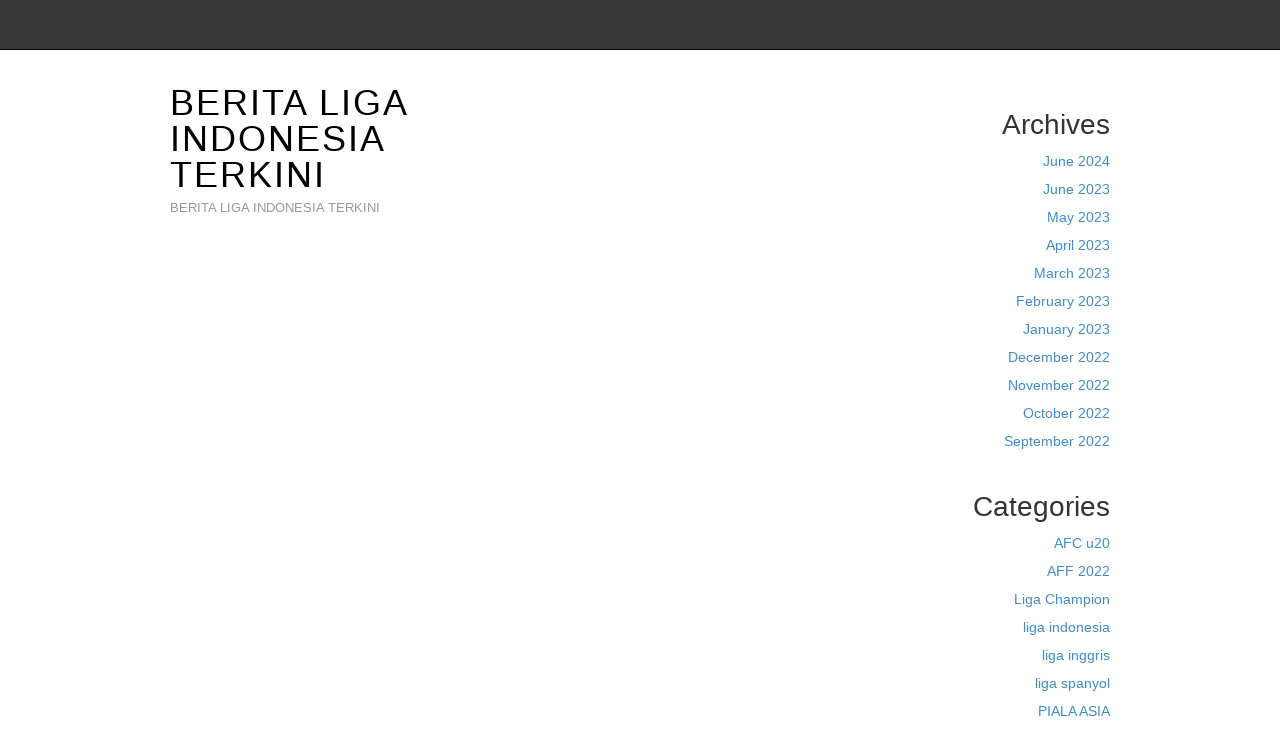

--- FILE ---
content_type: text/html; charset=UTF-8
request_url: https://ligaindonesia.xyz/5-hal-menarik-tentang-sosok-rekrutan-baru-mu-wout-weghorst-pernah-gagal-di-liga-inggris/
body_size: 48855
content:
<!DOCTYPE html>
<html lang="en-US">
<head>
<meta charset="UTF-8">
<link rel="profile" href="http://gmpg.org/xfn/11">
<meta name='robots' content='index, follow, max-image-preview:large, max-snippet:-1, max-video-preview:-1' />
<meta name="viewport" content="width=device-width" />
<meta name="generator" content="WordPress 6.9" />

	<!-- This site is optimized with the Yoast SEO plugin v22.8 - https://yoast.com/wordpress/plugins/seo/ -->
	<title>5 Hal Menarik Tentang Sosok Rekrutan Baru MU, Wout Weghorst: Pernah Gagal di Liga Inggris</title>
	<meta name="description" content="5 Hal Menarik Tentang Sosok Rekrutan Baru MU, Wout Weghorst: Pernah Gagal di Liga Inggris" />
	<link rel="canonical" href="https://ligaindonesia.xyz/5-hal-menarik-tentang-sosok-rekrutan-baru-mu-wout-weghorst-pernah-gagal-di-liga-inggris/" />
	<meta property="og:locale" content="en_US" />
	<meta property="og:type" content="article" />
	<meta property="og:title" content="5 Hal Menarik Tentang Sosok Rekrutan Baru MU, Wout Weghorst: Pernah Gagal di Liga Inggris" />
	<meta property="og:description" content="5 Hal Menarik Tentang Sosok Rekrutan Baru MU, Wout Weghorst: Pernah Gagal di Liga Inggris" />
	<meta property="og:url" content="https://ligaindonesia.xyz/5-hal-menarik-tentang-sosok-rekrutan-baru-mu-wout-weghorst-pernah-gagal-di-liga-inggris/" />
	<meta property="og:site_name" content="BERITA LIGA INDONESIA TERKINI" />
	<meta property="article:published_time" content="2023-01-14T02:42:21+00:00" />
	<meta property="og:image" content="https://ligaindonesia.xyz/wp-content/uploads/2023/01/027418100_1654734642-Belanda_Tekuk_Wales_di_UEFA_Nations_League-4.jpg" />
	<meta property="og:image:width" content="640" />
	<meta property="og:image:height" content="360" />
	<meta property="og:image:type" content="image/jpeg" />
	<meta name="author" content="admin" />
	<meta name="twitter:card" content="summary_large_image" />
	<meta name="twitter:label1" content="Written by" />
	<meta name="twitter:data1" content="admin" />
	<meta name="twitter:label2" content="Est. reading time" />
	<meta name="twitter:data2" content="3 minutes" />
	<script type="application/ld+json" class="yoast-schema-graph">{"@context":"https://schema.org","@graph":[{"@type":"WebPage","@id":"https://ligaindonesia.xyz/5-hal-menarik-tentang-sosok-rekrutan-baru-mu-wout-weghorst-pernah-gagal-di-liga-inggris/","url":"https://ligaindonesia.xyz/5-hal-menarik-tentang-sosok-rekrutan-baru-mu-wout-weghorst-pernah-gagal-di-liga-inggris/","name":"5 Hal Menarik Tentang Sosok Rekrutan Baru MU, Wout Weghorst: Pernah Gagal di Liga Inggris","isPartOf":{"@id":"https://ligaindonesia.xyz/#website"},"primaryImageOfPage":{"@id":"https://ligaindonesia.xyz/5-hal-menarik-tentang-sosok-rekrutan-baru-mu-wout-weghorst-pernah-gagal-di-liga-inggris/#primaryimage"},"image":{"@id":"https://ligaindonesia.xyz/5-hal-menarik-tentang-sosok-rekrutan-baru-mu-wout-weghorst-pernah-gagal-di-liga-inggris/#primaryimage"},"thumbnailUrl":"https://ligaindonesia.xyz/wp-content/uploads/2023/01/027418100_1654734642-Belanda_Tekuk_Wales_di_UEFA_Nations_League-4.jpg","datePublished":"2023-01-14T02:42:21+00:00","dateModified":"2023-01-14T02:42:21+00:00","author":{"@id":"https://ligaindonesia.xyz/#/schema/person/d0126dc217d8d20292ee4a9b48e4513b"},"description":"5 Hal Menarik Tentang Sosok Rekrutan Baru MU, Wout Weghorst: Pernah Gagal di Liga Inggris","breadcrumb":{"@id":"https://ligaindonesia.xyz/5-hal-menarik-tentang-sosok-rekrutan-baru-mu-wout-weghorst-pernah-gagal-di-liga-inggris/#breadcrumb"},"inLanguage":"en-US","potentialAction":[{"@type":"ReadAction","target":["https://ligaindonesia.xyz/5-hal-menarik-tentang-sosok-rekrutan-baru-mu-wout-weghorst-pernah-gagal-di-liga-inggris/"]}]},{"@type":"ImageObject","inLanguage":"en-US","@id":"https://ligaindonesia.xyz/5-hal-menarik-tentang-sosok-rekrutan-baru-mu-wout-weghorst-pernah-gagal-di-liga-inggris/#primaryimage","url":"https://ligaindonesia.xyz/wp-content/uploads/2023/01/027418100_1654734642-Belanda_Tekuk_Wales_di_UEFA_Nations_League-4.jpg","contentUrl":"https://ligaindonesia.xyz/wp-content/uploads/2023/01/027418100_1654734642-Belanda_Tekuk_Wales_di_UEFA_Nations_League-4.jpg","width":640,"height":360,"caption":"5 Hal Menarik Tentang Sosok Rekrutan Baru MU, Wout Weghorst: Pernah Gagal di Liga Inggris"},{"@type":"BreadcrumbList","@id":"https://ligaindonesia.xyz/5-hal-menarik-tentang-sosok-rekrutan-baru-mu-wout-weghorst-pernah-gagal-di-liga-inggris/#breadcrumb","itemListElement":[{"@type":"ListItem","position":1,"name":"Home","item":"https://ligaindonesia.xyz/"},{"@type":"ListItem","position":2,"name":"5 Hal Menarik Tentang Sosok Rekrutan Baru MU, Wout Weghorst: Pernah Gagal di Liga Inggris"}]},{"@type":"WebSite","@id":"https://ligaindonesia.xyz/#website","url":"https://ligaindonesia.xyz/","name":"BERITA LIGA INDONESIA TERKINI","description":"BERITA LIGA INDONESIA TERKINI","potentialAction":[{"@type":"SearchAction","target":{"@type":"EntryPoint","urlTemplate":"https://ligaindonesia.xyz/?s={search_term_string}"},"query-input":"required name=search_term_string"}],"inLanguage":"en-US"},{"@type":"Person","@id":"https://ligaindonesia.xyz/#/schema/person/d0126dc217d8d20292ee4a9b48e4513b","name":"admin","image":{"@type":"ImageObject","inLanguage":"en-US","@id":"https://ligaindonesia.xyz/#/schema/person/image/","url":"https://secure.gravatar.com/avatar/0cbfbe4df55e51dc0cc802797eba5de4621249783df0739f428e83317278b775?s=96&d=mm&r=g","contentUrl":"https://secure.gravatar.com/avatar/0cbfbe4df55e51dc0cc802797eba5de4621249783df0739f428e83317278b775?s=96&d=mm&r=g","caption":"admin"},"sameAs":["https://ligaindonesia.xyz"],"url":"https://ligaindonesia.xyz/author/admin/"}]}</script>
	<!-- / Yoast SEO plugin. -->


<link rel="alternate" type="application/rss+xml" title="BERITA LIGA INDONESIA TERKINI &raquo; Feed" href="https://ligaindonesia.xyz/feed/" />
<link rel="alternate" type="application/rss+xml" title="BERITA LIGA INDONESIA TERKINI &raquo; Comments Feed" href="https://ligaindonesia.xyz/comments/feed/" />
<link rel="alternate" type="application/rss+xml" title="BERITA LIGA INDONESIA TERKINI &raquo; 5 Hal Menarik Tentang Sosok Rekrutan Baru MU, Wout Weghorst: Pernah Gagal di Liga Inggris Comments Feed" href="https://ligaindonesia.xyz/5-hal-menarik-tentang-sosok-rekrutan-baru-mu-wout-weghorst-pernah-gagal-di-liga-inggris/feed/" />
<link rel="pingback" href="https://ligaindonesia.xyz/xmlrpc.php" />
<link rel="alternate" title="oEmbed (JSON)" type="application/json+oembed" href="https://ligaindonesia.xyz/wp-json/oembed/1.0/embed?url=https%3A%2F%2Fligaindonesia.xyz%2F5-hal-menarik-tentang-sosok-rekrutan-baru-mu-wout-weghorst-pernah-gagal-di-liga-inggris%2F" />
<link rel="alternate" title="oEmbed (XML)" type="text/xml+oembed" href="https://ligaindonesia.xyz/wp-json/oembed/1.0/embed?url=https%3A%2F%2Fligaindonesia.xyz%2F5-hal-menarik-tentang-sosok-rekrutan-baru-mu-wout-weghorst-pernah-gagal-di-liga-inggris%2F&#038;format=xml" />
<style id='wp-img-auto-sizes-contain-inline-css' type='text/css'>
img:is([sizes=auto i],[sizes^="auto," i]){contain-intrinsic-size:3000px 1500px}
/*# sourceURL=wp-img-auto-sizes-contain-inline-css */
</style>
<link rel='stylesheet' id='magazine-bootstrap-css' href='https://ligaindonesia.xyz/wp-content/themes/magazine/css/bootstrap.css?ver=6.9' type='text/css' media='all' />
<style id='wp-emoji-styles-inline-css' type='text/css'>

	img.wp-smiley, img.emoji {
		display: inline !important;
		border: none !important;
		box-shadow: none !important;
		height: 1em !important;
		width: 1em !important;
		margin: 0 0.07em !important;
		vertical-align: -0.1em !important;
		background: none !important;
		padding: 0 !important;
	}
/*# sourceURL=wp-emoji-styles-inline-css */
</style>
<link rel='stylesheet' id='wp-block-library-css' href='https://ligaindonesia.xyz/wp-includes/css/dist/block-library/style.min.css?ver=6.9' type='text/css' media='all' />
<style id='wp-block-archives-inline-css' type='text/css'>
.wp-block-archives{box-sizing:border-box}.wp-block-archives-dropdown label{display:block}
/*# sourceURL=https://ligaindonesia.xyz/wp-includes/blocks/archives/style.min.css */
</style>
<style id='wp-block-categories-inline-css' type='text/css'>
.wp-block-categories{box-sizing:border-box}.wp-block-categories.alignleft{margin-right:2em}.wp-block-categories.alignright{margin-left:2em}.wp-block-categories.wp-block-categories-dropdown.aligncenter{text-align:center}.wp-block-categories .wp-block-categories__label{display:block;width:100%}
/*# sourceURL=https://ligaindonesia.xyz/wp-includes/blocks/categories/style.min.css */
</style>
<style id='wp-block-heading-inline-css' type='text/css'>
h1:where(.wp-block-heading).has-background,h2:where(.wp-block-heading).has-background,h3:where(.wp-block-heading).has-background,h4:where(.wp-block-heading).has-background,h5:where(.wp-block-heading).has-background,h6:where(.wp-block-heading).has-background{padding:1.25em 2.375em}h1.has-text-align-left[style*=writing-mode]:where([style*=vertical-lr]),h1.has-text-align-right[style*=writing-mode]:where([style*=vertical-rl]),h2.has-text-align-left[style*=writing-mode]:where([style*=vertical-lr]),h2.has-text-align-right[style*=writing-mode]:where([style*=vertical-rl]),h3.has-text-align-left[style*=writing-mode]:where([style*=vertical-lr]),h3.has-text-align-right[style*=writing-mode]:where([style*=vertical-rl]),h4.has-text-align-left[style*=writing-mode]:where([style*=vertical-lr]),h4.has-text-align-right[style*=writing-mode]:where([style*=vertical-rl]),h5.has-text-align-left[style*=writing-mode]:where([style*=vertical-lr]),h5.has-text-align-right[style*=writing-mode]:where([style*=vertical-rl]),h6.has-text-align-left[style*=writing-mode]:where([style*=vertical-lr]),h6.has-text-align-right[style*=writing-mode]:where([style*=vertical-rl]){rotate:180deg}
/*# sourceURL=https://ligaindonesia.xyz/wp-includes/blocks/heading/style.min.css */
</style>
<style id='wp-block-latest-posts-inline-css' type='text/css'>
.wp-block-latest-posts{box-sizing:border-box}.wp-block-latest-posts.alignleft{margin-right:2em}.wp-block-latest-posts.alignright{margin-left:2em}.wp-block-latest-posts.wp-block-latest-posts__list{list-style:none}.wp-block-latest-posts.wp-block-latest-posts__list li{clear:both;overflow-wrap:break-word}.wp-block-latest-posts.is-grid{display:flex;flex-wrap:wrap}.wp-block-latest-posts.is-grid li{margin:0 1.25em 1.25em 0;width:100%}@media (min-width:600px){.wp-block-latest-posts.columns-2 li{width:calc(50% - .625em)}.wp-block-latest-posts.columns-2 li:nth-child(2n){margin-right:0}.wp-block-latest-posts.columns-3 li{width:calc(33.33333% - .83333em)}.wp-block-latest-posts.columns-3 li:nth-child(3n){margin-right:0}.wp-block-latest-posts.columns-4 li{width:calc(25% - .9375em)}.wp-block-latest-posts.columns-4 li:nth-child(4n){margin-right:0}.wp-block-latest-posts.columns-5 li{width:calc(20% - 1em)}.wp-block-latest-posts.columns-5 li:nth-child(5n){margin-right:0}.wp-block-latest-posts.columns-6 li{width:calc(16.66667% - 1.04167em)}.wp-block-latest-posts.columns-6 li:nth-child(6n){margin-right:0}}:root :where(.wp-block-latest-posts.is-grid){padding:0}:root :where(.wp-block-latest-posts.wp-block-latest-posts__list){padding-left:0}.wp-block-latest-posts__post-author,.wp-block-latest-posts__post-date{display:block;font-size:.8125em}.wp-block-latest-posts__post-excerpt,.wp-block-latest-posts__post-full-content{margin-bottom:1em;margin-top:.5em}.wp-block-latest-posts__featured-image a{display:inline-block}.wp-block-latest-posts__featured-image img{height:auto;max-width:100%;width:auto}.wp-block-latest-posts__featured-image.alignleft{float:left;margin-right:1em}.wp-block-latest-posts__featured-image.alignright{float:right;margin-left:1em}.wp-block-latest-posts__featured-image.aligncenter{margin-bottom:1em;text-align:center}
/*# sourceURL=https://ligaindonesia.xyz/wp-includes/blocks/latest-posts/style.min.css */
</style>
<style id='wp-block-list-inline-css' type='text/css'>
ol,ul{box-sizing:border-box}:root :where(.wp-block-list.has-background){padding:1.25em 2.375em}
/*# sourceURL=https://ligaindonesia.xyz/wp-includes/blocks/list/style.min.css */
</style>
<style id='wp-block-search-inline-css' type='text/css'>
.wp-block-search__button{margin-left:10px;word-break:normal}.wp-block-search__button.has-icon{line-height:0}.wp-block-search__button svg{height:1.25em;min-height:24px;min-width:24px;width:1.25em;fill:currentColor;vertical-align:text-bottom}:where(.wp-block-search__button){border:1px solid #ccc;padding:6px 10px}.wp-block-search__inside-wrapper{display:flex;flex:auto;flex-wrap:nowrap;max-width:100%}.wp-block-search__label{width:100%}.wp-block-search.wp-block-search__button-only .wp-block-search__button{box-sizing:border-box;display:flex;flex-shrink:0;justify-content:center;margin-left:0;max-width:100%}.wp-block-search.wp-block-search__button-only .wp-block-search__inside-wrapper{min-width:0!important;transition-property:width}.wp-block-search.wp-block-search__button-only .wp-block-search__input{flex-basis:100%;transition-duration:.3s}.wp-block-search.wp-block-search__button-only.wp-block-search__searchfield-hidden,.wp-block-search.wp-block-search__button-only.wp-block-search__searchfield-hidden .wp-block-search__inside-wrapper{overflow:hidden}.wp-block-search.wp-block-search__button-only.wp-block-search__searchfield-hidden .wp-block-search__input{border-left-width:0!important;border-right-width:0!important;flex-basis:0;flex-grow:0;margin:0;min-width:0!important;padding-left:0!important;padding-right:0!important;width:0!important}:where(.wp-block-search__input){appearance:none;border:1px solid #949494;flex-grow:1;font-family:inherit;font-size:inherit;font-style:inherit;font-weight:inherit;letter-spacing:inherit;line-height:inherit;margin-left:0;margin-right:0;min-width:3rem;padding:8px;text-decoration:unset!important;text-transform:inherit}:where(.wp-block-search__button-inside .wp-block-search__inside-wrapper){background-color:#fff;border:1px solid #949494;box-sizing:border-box;padding:4px}:where(.wp-block-search__button-inside .wp-block-search__inside-wrapper) .wp-block-search__input{border:none;border-radius:0;padding:0 4px}:where(.wp-block-search__button-inside .wp-block-search__inside-wrapper) .wp-block-search__input:focus{outline:none}:where(.wp-block-search__button-inside .wp-block-search__inside-wrapper) :where(.wp-block-search__button){padding:4px 8px}.wp-block-search.aligncenter .wp-block-search__inside-wrapper{margin:auto}.wp-block[data-align=right] .wp-block-search.wp-block-search__button-only .wp-block-search__inside-wrapper{float:right}
/*# sourceURL=https://ligaindonesia.xyz/wp-includes/blocks/search/style.min.css */
</style>
<style id='wp-block-group-inline-css' type='text/css'>
.wp-block-group{box-sizing:border-box}:where(.wp-block-group.wp-block-group-is-layout-constrained){position:relative}
/*# sourceURL=https://ligaindonesia.xyz/wp-includes/blocks/group/style.min.css */
</style>
<style id='global-styles-inline-css' type='text/css'>
:root{--wp--preset--aspect-ratio--square: 1;--wp--preset--aspect-ratio--4-3: 4/3;--wp--preset--aspect-ratio--3-4: 3/4;--wp--preset--aspect-ratio--3-2: 3/2;--wp--preset--aspect-ratio--2-3: 2/3;--wp--preset--aspect-ratio--16-9: 16/9;--wp--preset--aspect-ratio--9-16: 9/16;--wp--preset--color--black: #000000;--wp--preset--color--cyan-bluish-gray: #abb8c3;--wp--preset--color--white: #ffffff;--wp--preset--color--pale-pink: #f78da7;--wp--preset--color--vivid-red: #cf2e2e;--wp--preset--color--luminous-vivid-orange: #ff6900;--wp--preset--color--luminous-vivid-amber: #fcb900;--wp--preset--color--light-green-cyan: #7bdcb5;--wp--preset--color--vivid-green-cyan: #00d084;--wp--preset--color--pale-cyan-blue: #8ed1fc;--wp--preset--color--vivid-cyan-blue: #0693e3;--wp--preset--color--vivid-purple: #9b51e0;--wp--preset--gradient--vivid-cyan-blue-to-vivid-purple: linear-gradient(135deg,rgb(6,147,227) 0%,rgb(155,81,224) 100%);--wp--preset--gradient--light-green-cyan-to-vivid-green-cyan: linear-gradient(135deg,rgb(122,220,180) 0%,rgb(0,208,130) 100%);--wp--preset--gradient--luminous-vivid-amber-to-luminous-vivid-orange: linear-gradient(135deg,rgb(252,185,0) 0%,rgb(255,105,0) 100%);--wp--preset--gradient--luminous-vivid-orange-to-vivid-red: linear-gradient(135deg,rgb(255,105,0) 0%,rgb(207,46,46) 100%);--wp--preset--gradient--very-light-gray-to-cyan-bluish-gray: linear-gradient(135deg,rgb(238,238,238) 0%,rgb(169,184,195) 100%);--wp--preset--gradient--cool-to-warm-spectrum: linear-gradient(135deg,rgb(74,234,220) 0%,rgb(151,120,209) 20%,rgb(207,42,186) 40%,rgb(238,44,130) 60%,rgb(251,105,98) 80%,rgb(254,248,76) 100%);--wp--preset--gradient--blush-light-purple: linear-gradient(135deg,rgb(255,206,236) 0%,rgb(152,150,240) 100%);--wp--preset--gradient--blush-bordeaux: linear-gradient(135deg,rgb(254,205,165) 0%,rgb(254,45,45) 50%,rgb(107,0,62) 100%);--wp--preset--gradient--luminous-dusk: linear-gradient(135deg,rgb(255,203,112) 0%,rgb(199,81,192) 50%,rgb(65,88,208) 100%);--wp--preset--gradient--pale-ocean: linear-gradient(135deg,rgb(255,245,203) 0%,rgb(182,227,212) 50%,rgb(51,167,181) 100%);--wp--preset--gradient--electric-grass: linear-gradient(135deg,rgb(202,248,128) 0%,rgb(113,206,126) 100%);--wp--preset--gradient--midnight: linear-gradient(135deg,rgb(2,3,129) 0%,rgb(40,116,252) 100%);--wp--preset--font-size--small: 13px;--wp--preset--font-size--medium: 20px;--wp--preset--font-size--large: 36px;--wp--preset--font-size--x-large: 42px;--wp--preset--spacing--20: 0.44rem;--wp--preset--spacing--30: 0.67rem;--wp--preset--spacing--40: 1rem;--wp--preset--spacing--50: 1.5rem;--wp--preset--spacing--60: 2.25rem;--wp--preset--spacing--70: 3.38rem;--wp--preset--spacing--80: 5.06rem;--wp--preset--shadow--natural: 6px 6px 9px rgba(0, 0, 0, 0.2);--wp--preset--shadow--deep: 12px 12px 50px rgba(0, 0, 0, 0.4);--wp--preset--shadow--sharp: 6px 6px 0px rgba(0, 0, 0, 0.2);--wp--preset--shadow--outlined: 6px 6px 0px -3px rgb(255, 255, 255), 6px 6px rgb(0, 0, 0);--wp--preset--shadow--crisp: 6px 6px 0px rgb(0, 0, 0);}:where(.is-layout-flex){gap: 0.5em;}:where(.is-layout-grid){gap: 0.5em;}body .is-layout-flex{display: flex;}.is-layout-flex{flex-wrap: wrap;align-items: center;}.is-layout-flex > :is(*, div){margin: 0;}body .is-layout-grid{display: grid;}.is-layout-grid > :is(*, div){margin: 0;}:where(.wp-block-columns.is-layout-flex){gap: 2em;}:where(.wp-block-columns.is-layout-grid){gap: 2em;}:where(.wp-block-post-template.is-layout-flex){gap: 1.25em;}:where(.wp-block-post-template.is-layout-grid){gap: 1.25em;}.has-black-color{color: var(--wp--preset--color--black) !important;}.has-cyan-bluish-gray-color{color: var(--wp--preset--color--cyan-bluish-gray) !important;}.has-white-color{color: var(--wp--preset--color--white) !important;}.has-pale-pink-color{color: var(--wp--preset--color--pale-pink) !important;}.has-vivid-red-color{color: var(--wp--preset--color--vivid-red) !important;}.has-luminous-vivid-orange-color{color: var(--wp--preset--color--luminous-vivid-orange) !important;}.has-luminous-vivid-amber-color{color: var(--wp--preset--color--luminous-vivid-amber) !important;}.has-light-green-cyan-color{color: var(--wp--preset--color--light-green-cyan) !important;}.has-vivid-green-cyan-color{color: var(--wp--preset--color--vivid-green-cyan) !important;}.has-pale-cyan-blue-color{color: var(--wp--preset--color--pale-cyan-blue) !important;}.has-vivid-cyan-blue-color{color: var(--wp--preset--color--vivid-cyan-blue) !important;}.has-vivid-purple-color{color: var(--wp--preset--color--vivid-purple) !important;}.has-black-background-color{background-color: var(--wp--preset--color--black) !important;}.has-cyan-bluish-gray-background-color{background-color: var(--wp--preset--color--cyan-bluish-gray) !important;}.has-white-background-color{background-color: var(--wp--preset--color--white) !important;}.has-pale-pink-background-color{background-color: var(--wp--preset--color--pale-pink) !important;}.has-vivid-red-background-color{background-color: var(--wp--preset--color--vivid-red) !important;}.has-luminous-vivid-orange-background-color{background-color: var(--wp--preset--color--luminous-vivid-orange) !important;}.has-luminous-vivid-amber-background-color{background-color: var(--wp--preset--color--luminous-vivid-amber) !important;}.has-light-green-cyan-background-color{background-color: var(--wp--preset--color--light-green-cyan) !important;}.has-vivid-green-cyan-background-color{background-color: var(--wp--preset--color--vivid-green-cyan) !important;}.has-pale-cyan-blue-background-color{background-color: var(--wp--preset--color--pale-cyan-blue) !important;}.has-vivid-cyan-blue-background-color{background-color: var(--wp--preset--color--vivid-cyan-blue) !important;}.has-vivid-purple-background-color{background-color: var(--wp--preset--color--vivid-purple) !important;}.has-black-border-color{border-color: var(--wp--preset--color--black) !important;}.has-cyan-bluish-gray-border-color{border-color: var(--wp--preset--color--cyan-bluish-gray) !important;}.has-white-border-color{border-color: var(--wp--preset--color--white) !important;}.has-pale-pink-border-color{border-color: var(--wp--preset--color--pale-pink) !important;}.has-vivid-red-border-color{border-color: var(--wp--preset--color--vivid-red) !important;}.has-luminous-vivid-orange-border-color{border-color: var(--wp--preset--color--luminous-vivid-orange) !important;}.has-luminous-vivid-amber-border-color{border-color: var(--wp--preset--color--luminous-vivid-amber) !important;}.has-light-green-cyan-border-color{border-color: var(--wp--preset--color--light-green-cyan) !important;}.has-vivid-green-cyan-border-color{border-color: var(--wp--preset--color--vivid-green-cyan) !important;}.has-pale-cyan-blue-border-color{border-color: var(--wp--preset--color--pale-cyan-blue) !important;}.has-vivid-cyan-blue-border-color{border-color: var(--wp--preset--color--vivid-cyan-blue) !important;}.has-vivid-purple-border-color{border-color: var(--wp--preset--color--vivid-purple) !important;}.has-vivid-cyan-blue-to-vivid-purple-gradient-background{background: var(--wp--preset--gradient--vivid-cyan-blue-to-vivid-purple) !important;}.has-light-green-cyan-to-vivid-green-cyan-gradient-background{background: var(--wp--preset--gradient--light-green-cyan-to-vivid-green-cyan) !important;}.has-luminous-vivid-amber-to-luminous-vivid-orange-gradient-background{background: var(--wp--preset--gradient--luminous-vivid-amber-to-luminous-vivid-orange) !important;}.has-luminous-vivid-orange-to-vivid-red-gradient-background{background: var(--wp--preset--gradient--luminous-vivid-orange-to-vivid-red) !important;}.has-very-light-gray-to-cyan-bluish-gray-gradient-background{background: var(--wp--preset--gradient--very-light-gray-to-cyan-bluish-gray) !important;}.has-cool-to-warm-spectrum-gradient-background{background: var(--wp--preset--gradient--cool-to-warm-spectrum) !important;}.has-blush-light-purple-gradient-background{background: var(--wp--preset--gradient--blush-light-purple) !important;}.has-blush-bordeaux-gradient-background{background: var(--wp--preset--gradient--blush-bordeaux) !important;}.has-luminous-dusk-gradient-background{background: var(--wp--preset--gradient--luminous-dusk) !important;}.has-pale-ocean-gradient-background{background: var(--wp--preset--gradient--pale-ocean) !important;}.has-electric-grass-gradient-background{background: var(--wp--preset--gradient--electric-grass) !important;}.has-midnight-gradient-background{background: var(--wp--preset--gradient--midnight) !important;}.has-small-font-size{font-size: var(--wp--preset--font-size--small) !important;}.has-medium-font-size{font-size: var(--wp--preset--font-size--medium) !important;}.has-large-font-size{font-size: var(--wp--preset--font-size--large) !important;}.has-x-large-font-size{font-size: var(--wp--preset--font-size--x-large) !important;}
/*# sourceURL=global-styles-inline-css */
</style>

<style id='classic-theme-styles-inline-css' type='text/css'>
/*! This file is auto-generated */
.wp-block-button__link{color:#fff;background-color:#32373c;border-radius:9999px;box-shadow:none;text-decoration:none;padding:calc(.667em + 2px) calc(1.333em + 2px);font-size:1.125em}.wp-block-file__button{background:#32373c;color:#fff;text-decoration:none}
/*# sourceURL=/wp-includes/css/classic-themes.min.css */
</style>
<link rel='stylesheet' id='omega-style-css' href='https://ligaindonesia.xyz/wp-content/themes/magazine/style.css?ver=6.9' type='text/css' media='all' />
<script type="text/javascript" src="https://ligaindonesia.xyz/wp-includes/js/jquery/jquery.min.js?ver=3.7.1" id="jquery-core-js"></script>
<script type="text/javascript" src="https://ligaindonesia.xyz/wp-includes/js/jquery/jquery-migrate.min.js?ver=3.4.1" id="jquery-migrate-js"></script>
<script type="text/javascript" src="https://ligaindonesia.xyz/wp-content/themes/magazine/js/bootstrap.js?ver=6.9" id="magazine-bootstrap-js"></script>
<script type="text/javascript" src="https://ligaindonesia.xyz/wp-content/themes/magazine/js/init.js?ver=6.9" id="magazine-init-js"></script>
<link rel="https://api.w.org/" href="https://ligaindonesia.xyz/wp-json/" /><link rel="alternate" title="JSON" type="application/json" href="https://ligaindonesia.xyz/wp-json/wp/v2/posts/285" /><link rel="EditURI" type="application/rsd+xml" title="RSD" href="https://ligaindonesia.xyz/xmlrpc.php?rsd" />
<link rel='shortlink' href='https://ligaindonesia.xyz/?p=285' />
	<!--[if lt IE 9]>
	<script src="https://ligaindonesia.xyz/wp-content/themes/omega/js/html5.js" type="text/javascript"></script>
	<![endif]-->

<style type="text/css" id="custom-css"></style>
</head>
<body class="wordpress ltr child-theme y2026 m01 d29 h15 thursday logged-out singular singular-post singular-post-285" dir="ltr" itemscope="itemscope" itemtype="http://schema.org/WebPage">
<nav class="navbar navbar-inverse navbar-fixed-top" role="navigation">
  <div class="container">
    <!-- Brand and toggle get grouped for better mobile display -->
    <div class="navbar-header">
      <button type="button" class="navbar-toggle" data-toggle="collapse" data-target=".navbar-ex1-collapse">
        <span class="sr-only">Toggle navigation</span>
        <span class="icon-bar"></span>
        <span class="icon-bar"></span>
        <span class="icon-bar"></span>
      </button>
      <a class="navbar-brand" href="https://ligaindonesia.xyz"  title="BERITA LIGA INDONESIA TERKINI"><span>BERITA LIGA INDONESIA TERKINI</span></a>    </div>

    <!-- Collect the nav links, forms, and other content for toggling -->
      </div><!-- /.container -->
</nav>
<div class="site-container">
	<header id="header" class="site-header" role="banner" itemscope="itemscope" itemtype="http://schema.org/WPHeader"><div class="container"><div class="row"><div class="title-area col-xs-12 col-md-4"><h2 class="site-title" itemprop="headline"><a href="https://ligaindonesia.xyz" title="BERITA LIGA INDONESIA TERKINI" rel="home">BERITA LIGA INDONESIA TERKINI</a></h2><h3 class="site-description"><span>BERITA LIGA INDONESIA TERKINI</span></h3></div>	

	<aside class="col-xs-12 col-md-8 header-right widget-area sidebar">
		
		<section id="block-5" class="widget widget-1 even widget-first widget_block"><div class="widget-wrap"><div class="wp-block-group"><div class="wp-block-group__inner-container is-layout-flow wp-block-group-is-layout-flow"><h2 class="wp-block-heading">Archives</h2><ul class="wp-block-archives-list wp-block-archives">	<li><a href='https://ligaindonesia.xyz/2024/06/'>June 2024</a></li>
	<li><a href='https://ligaindonesia.xyz/2023/06/'>June 2023</a></li>
	<li><a href='https://ligaindonesia.xyz/2023/05/'>May 2023</a></li>
	<li><a href='https://ligaindonesia.xyz/2023/04/'>April 2023</a></li>
	<li><a href='https://ligaindonesia.xyz/2023/03/'>March 2023</a></li>
	<li><a href='https://ligaindonesia.xyz/2023/02/'>February 2023</a></li>
	<li><a href='https://ligaindonesia.xyz/2023/01/'>January 2023</a></li>
	<li><a href='https://ligaindonesia.xyz/2022/12/'>December 2022</a></li>
	<li><a href='https://ligaindonesia.xyz/2022/11/'>November 2022</a></li>
	<li><a href='https://ligaindonesia.xyz/2022/10/'>October 2022</a></li>
	<li><a href='https://ligaindonesia.xyz/2022/09/'>September 2022</a></li>
</ul></div></div></div></section><section id="block-6" class="widget widget-2 odd widget-last widget_block"><div class="widget-wrap"><div class="wp-block-group"><div class="wp-block-group__inner-container is-layout-flow wp-block-group-is-layout-flow"><h2 class="wp-block-heading">Categories</h2><ul class="wp-block-categories-list wp-block-categories">	<li class="cat-item cat-item-58"><a href="https://ligaindonesia.xyz/category/afc-u20/">AFC u20</a>
</li>
	<li class="cat-item cat-item-114"><a href="https://ligaindonesia.xyz/category/aff-2022/">AFF 2022</a>
</li>
	<li class="cat-item cat-item-42"><a href="https://ligaindonesia.xyz/category/liga-champion/">Liga Champion</a>
</li>
	<li class="cat-item cat-item-2"><a href="https://ligaindonesia.xyz/category/liga-indonesia/">liga indonesia</a>
</li>
	<li class="cat-item cat-item-15"><a href="https://ligaindonesia.xyz/category/liga-inggris/">liga inggris</a>
</li>
	<li class="cat-item cat-item-132"><a href="https://ligaindonesia.xyz/category/liga-spanyol/">liga spanyol</a>
</li>
	<li class="cat-item cat-item-196"><a href="https://ligaindonesia.xyz/category/piala-asia/">PIALA ASIA</a>
</li>
	<li class="cat-item cat-item-36"><a href="https://ligaindonesia.xyz/category/piala-dunia/">Piala Dunia</a>
</li>
	<li class="cat-item cat-item-158"><a href="https://ligaindonesia.xyz/category/piala-dunia-u-20/">PIALA DUNIA U-20</a>
</li>
	<li class="cat-item cat-item-173"><a href="https://ligaindonesia.xyz/category/sea-games/">SEA GAMES</a>
</li>
</ul></div></div></div></section>
  	</aside><!-- .sidebar -->


	</div><!-- .row --></div><!-- .container --></header><!-- .site-header -->	
<div class="container">
	<nav class="navbar navbar-default nav-secondary" role="navigation" itemscope="itemscope" itemtype="http://schema.org/SiteNavigationElement">
	
    <!-- Brand and toggle get grouped for better mobile display -->
    <div class="navbar-header">
      <button type="button" class="navbar-toggle" data-toggle="collapse" data-target=".menu-secondary">
        <span class="sr-only">Toggle navigation</span>
        <span class="icon-bar"></span>
        <span class="icon-bar"></span>
        <span class="icon-bar"></span>
      </button>
      <a class="navbar-brand" href="#">Menu</a>
    </div>

	<!-- Collect the nav links, forms, and other content for toggling -->
	  
	</nav><!-- .nav-secondary -->
</div><!-- /.container -->
	<div class="site-inner">
		<div class="container"><div class="row"><main class="content  col-xs-12 col-sm-8" id="content" role="main" itemprop="mainEntityOfPage" itemscope="itemscope" itemtype="http://schema.org/Blog">
			<article id="post-285" class="entry post publish author-admin post-285 format-standard has-post-thumbnail category-liga-inggris post_tag-9horses post_tag-liga-indonesia post_tag-liga-inggris post_tag-manchester-united post_tag-mu post_tag-southgate" itemscope="itemscope" itemtype="http://schema.org/BlogPosting" itemprop="blogPost"><div class="entry-wrap">
			<header class="entry-header">	<h1 class="entry-title" itemprop="headline">5 Hal Menarik Tentang Sosok Rekrutan Baru MU, Wout Weghorst: Pernah Gagal di Liga Inggris</h1>
<div class="entry-meta">
	<time class="entry-time" datetime="2023-01-14T02:42:21+00:00" itemprop="datePublished" title="Saturday, January 14, 2023, 2:42 am">January 14, 2023</time>
	<span class="entry-author" itemprop="author" itemscope="itemscope" itemtype="http://schema.org/Person">by <a href="https://ligaindonesia.xyz/author/admin/" title="Posts by admin" rel="author" class="url fn n" itemprop="url"><span itemprop="name">admin</span></a></span>	
	<span class="entry-comments-link"><a href="https://ligaindonesia.xyz/5-hal-menarik-tentang-sosok-rekrutan-baru-mu-wout-weghorst-pernah-gagal-di-liga-inggris/#respond">Leave a Comment</a></span>	</div><!-- .entry-meta --></header><!-- .entry-header -->		
	<div class="entry-content" itemprop="articleBody">
<p><a href="/">Ligaindonesia</a> &#8211; Manchester United (MU) selangkah lagi akan mendapatkan jasa penyerang asal Belanda, <strong>Wout Weghorst</strong>. Manajemen Setan Merah disebut telah mencapai kesepakatan untuk meminjam striker 30 tahun tersebut.</p>
<p>Pakar transfer Eropa, Fabrizio Romano dalam cuitannya mengatakan bahwa dokumen peminjaman telah diteken bersama Besiktas dan Burnley selaku pemilik Wout Weghorst. MU juga harus membayar transfer fee sebesar 3 juta euro.</p>
<p><strong>Wout Weghorst</strong> didatangkan MU setelah berpisah dengan Cristiano Ronaldo akhir November lalu. Namanya memang tidak terlalu dikenal karena tidak pernah membela klub-klub raksasa di Eropa.</p>
<p>Lantas siapakah sebenarnya sosok Wout Weghorst hingga membuat manajer Manchester United, Erik Ten Hag tertarik mendatangkannya? Berikut 5 hal tentangnya yang menarik untuk diketahui.</p>
<h2 class="article-content-body__item-title" data-component-name="desktop:read-page:article-content-body:section:pagetitle">Lebih Besar dari Erling Haaland</h2>
<div class="article-content-body__item-media">
<div class="read-page--photo-gallery--item__content js-gallery-content">
<p><strong>Wout Weghorst</strong> merupakan salah satu penyerang bertubuh jangkung. Tinggi badannya hampir 2 meter dan lebih besar dari penyerang Manchester City, Erling Haaland.</p>
<p>Dengan tinggi badan di atas rata-rata pemain lain menjadikan Wout Weghorst sebagai pemain yang berbahaya di kotak penalti lawan. Dia bisa diandalkan dalam duel-duel udara.</p>
<p>Wout Weghorst juga bisa menguntungkan Manchester United dalam situasi bola mati. Bola bisa diarahkan kepadanya untuk bisa membobol gawang lawan dengan kepalanya.</p>
<h2 class="article-content-body__item-title" data-component-name="desktop:read-page:article-content-body:section:pagetitle">Moncer di Bundesliga</h2>
<div class="article-content-body__item-content" data-component-name="desktop:read-page:article-content-body:section:text">
<p>Wout Weghorst pernah menunjukkan ketajamannya ketika bermain di Bundesliga. Dia menjadi mesin gol bagi VfL Wolfsburg sejak musim 2018/2019 hingga 2021/2022.</p>
<p>Penampilan terbaiknya dicatatkan pada ajang Bundesliga 2020/2021. Dia mencetak 20 gol dari 34 penampilannya pada kompetisi kasta tertinggi di Liga Jerman tersebut.</p>
<p>Total, Wout Weghorst mencatatkan 70 gol dan 22 assist sepanjang 144 penampilannya bersama Vfl Wolfsburg. Dia berada di Volkswagen Arena selama kurang lebih 4 tahun.</p>
<h2 class="article-content-body__item-title" data-component-name="desktop:read-page:article-content-body:section:pagetitle">Jadi Top Skor KNVB Beker</h2>
<div class="article-content-body__item-media">
<div class="read-page--photo-gallery--item__content js-gallery-content">
<p>Wout Weghorst pernah memenangi gelar top skor pada ajang KNVB Beker atau Piala Belanda ketika masih membela AZ Alkmaar. Dia mencetak 9 gol pada musim 2017/2018.</p>
<p>Tidak hanya di liga domestik, Wout Weghorst juga mampu menjadi penyerang terproduktif pada babak play-offs Conference League. Catatan itu dibukukan dalam dua musim berturut-turut.</p>
<p>Wout Weghorst mencetak 2 gol pada play-offs Conference League 2015/2016. Pada musim berikutnya, penyerang 30 tahun tersebut mencetak 4 gol.</p>
<h2 class="article-content-body__item-title" data-component-name="desktop:read-page:article-content-body:section:pagetitle">Belum Pernah Angkat Trofi</h2>
<div class="article-content-body__item-content" data-component-name="desktop:read-page:article-content-body:section:text">
<p>Meski sempat mencatatkan prestasi individu, Wout Weghorst ternyata belum pernah sekalipun mengangkat trofi. Dia belum pernah merasakan gelar juara dalam karier profesionalnya.</p>
<p>Capaian terbaiknya adalah mengantarkan AZ Alkmaar menjadi runner-up KNVB Beker dalam dua musim berturut-turut. Yakni pada tahun 2017 dan 2018.</p>
<p>Wout Weghorst juga hanya mampu membawa VfL Wolfsburg mencapai peringkat keempat Bundesliga 2020/2021. Capaian itu kemudian membawa klub tersebut ke Liga Champions</p>
<h2 class="article-content-body__item-title" data-component-name="desktop:read-page:article-content-body:section:pagetitle">Pernah Gagal di Liga Inggris</h2>
<div class="article-content-body__item-media">
<div class="read-page--photo-gallery--item__content js-gallery-content">
<p>Wout Weghorst sudah merasakan atmosfer kompetisi teratas Liga Inggris. Dia bermain untuk Burnley pada Premier League 2021/2022 setelah ditebus sebesar 17,5 juta euro dari VfL Wolfsburg.</p>
<p>Sayangnya, meski sempat moncer bersama Die Wolfe, Wout Weghorst kesulitan di Premier League. Dia hanya mencetak 2 gol dan 3 assist dari 20 kali penampilannya bersama Burnley.</p>
<p>Wout Weghorst kemudian terlempar ke Liga Turki. Dia dipinjamkan ke Besiktas sejak bursa transfer musim panas lalu sebelum akhirnya diminati oleh Manchester United.</p>
</div>
</div>
</div>
</div>
</div>
</div>
</div>
</div>
	
	</div>
<footer class="entry-footer"><div class="entry-meta">
	<span class="entry-terms category" itemprop="articleSection">Posted in: <a href="https://ligaindonesia.xyz/category/liga-inggris/" rel="tag">liga inggris</a></span>	<span class="entry-terms post_tag" itemprop="keywords">Tagged: <a href="https://ligaindonesia.xyz/tag/9horses/" rel="tag">9horses</a>, <a href="https://ligaindonesia.xyz/tag/liga-indonesia/" rel="tag">liga indonesia</a>, <a href="https://ligaindonesia.xyz/tag/liga-inggris/" rel="tag">liga inggris</a>, <a href="https://ligaindonesia.xyz/tag/manchester-united/" rel="tag">manchester united</a>, <a href="https://ligaindonesia.xyz/tag/mu/" rel="tag">Mu</a>, <a href="https://ligaindonesia.xyz/tag/southgate/" rel="tag">southgate</a></span>		
</div></footer>		</div></article>				
	<div id="comments" class="entry-comments">
	</div><!-- #comments -->
	<div id="respond" class="comment-respond">
		<h3 id="reply-title" class="comment-reply-title">Leave a Reply <small><a rel="nofollow" id="cancel-comment-reply-link" href="/5-hal-menarik-tentang-sosok-rekrutan-baru-mu-wout-weghorst-pernah-gagal-di-liga-inggris/#respond" style="display:none;">Cancel reply</a></small></h3><form action="https://ligaindonesia.xyz/wp-comments-post.php" method="post" id="commentform" class="comment-form"><p class="comment-notes"><span id="email-notes">Your email address will not be published.</span> <span class="required-field-message">Required fields are marked <span class="required">*</span></span></p><p class="comment-form-comment"><label for="comment">Comment <span class="required">*</span></label> <textarea id="comment" name="comment" cols="45" rows="8" maxlength="65525" required></textarea></p><p class="comment-form-author"><label for="author">Name <span class="required">*</span></label> <input id="author" name="author" type="text" value="" size="30" maxlength="245" autocomplete="name" required /></p>
<p class="comment-form-email"><label for="email">Email <span class="required">*</span></label> <input id="email" name="email" type="email" value="" size="30" maxlength="100" aria-describedby="email-notes" autocomplete="email" required /></p>
<p class="comment-form-url"><label for="url">Website</label> <input id="url" name="url" type="url" value="" size="30" maxlength="200" autocomplete="url" /></p>
<p class="comment-form-cookies-consent"><input id="wp-comment-cookies-consent" name="wp-comment-cookies-consent" type="checkbox" value="yes" /> <label for="wp-comment-cookies-consent">Save my name, email, and website in this browser for the next time I comment.</label></p>
<p class="form-submit"><input name="submit" type="submit" id="submit" class="submit" value="Post Comment" /> <input type='hidden' name='comment_post_ID' value='285' id='comment_post_ID' />
<input type='hidden' name='comment_parent' id='comment_parent' value='0' />
</p></form>	</div><!-- #respond -->
	</main><!-- .content -->
			
	<aside id="sidebar" class="sidebar col-xs-12 col-sm-4" role="complementary" itemscope itemtype="http://schema.org/WPSideBar">	
				<section id="block-2" class="widget widget-1 even widget-first widget_block widget_search"><div class="widget-wrap"><form role="search" method="get" action="https://ligaindonesia.xyz/" class="wp-block-search__button-outside wp-block-search__text-button wp-block-search"    ><label class="wp-block-search__label" for="wp-block-search__input-1" >Search</label><div class="wp-block-search__inside-wrapper" ><input class="wp-block-search__input" id="wp-block-search__input-1" placeholder="" value="" type="search" name="s" required /><button aria-label="Search" class="wp-block-search__button wp-element-button" type="submit" >Search</button></div></form></div></section><section id="block-3" class="widget widget-2 odd widget_block"><div class="widget-wrap">
<div class="wp-block-group"><div class="wp-block-group__inner-container is-layout-flow wp-block-group-is-layout-flow">
<h2 class="wp-block-heading">Recent Posts</h2>


<ul class="wp-block-latest-posts__list wp-block-latest-posts"><li><a class="wp-block-latest-posts__post-title" href="https://ligaindonesia.xyz/kalahkan-madura-united-persib-sah-juara-liga-1-2023-2024-selamat-sib/">Kalahkan Madura United, Persib Sah Juara Liga 1 2023-2024, Selamat Sib !</a></li>
<li><a class="wp-block-latest-posts__post-title" href="https://ligaindonesia.xyz/perang-bintang-persis-solo-vs-persebaya-di-bri-liga-1-adu-ketajaman-dua-pemain-muda/">Perang Bintang Persis Solo Vs Persebaya di BRI Liga 1: Adu Ketajaman Dua Pemain Muda</a></li>
<li><a class="wp-block-latest-posts__post-title" href="https://ligaindonesia.xyz/tijjani-reijnders-gelandang-incaran-ac-milan-yang-hampir-dinaturalisasi-timnas-indonesia/">Tijjani Reijnders, Gelandang Incaran AC Milan yang Hampir Dinaturalisasi Timnas Indonesia</a></li>
<li><a class="wp-block-latest-posts__post-title" href="https://ligaindonesia.xyz/bikin-bangga-sugbk-masuk-daftar-stadion-terbaik-di-dunia-kalah-dari-kandang-mu-dan-ungguli-markas-real-madrid/">Bikin Bangga! SUGBK Masuk Daftar Stadion Terbaik di Dunia, Kalah dari Kandang MU dan Ungguli Markas Real Madrid</a></li>
<li><a class="wp-block-latest-posts__post-title" href="https://ligaindonesia.xyz/tegas-erick-thohir-bakal-jatuhi-larangan-seumur-hidup-bagi-pelaku-sepak-bola-yang-terlibat-match-fixing/">Tegas! Erick Thohir Bakal Jatuhi Larangan Seumur Hidup Bagi Pelaku Sepak Bola yang Terlibat Match Fixing</a></li>
</ul></div></div>
</div></section><section id="block-4" class="widget widget-3 even widget-last widget_block"><div class="widget-wrap">
<div class="wp-block-group"><div class="wp-block-group__inner-container is-layout-flow wp-block-group-is-layout-flow">
<h2 class="wp-block-heading">PARTNER LINK</h2>



<ul class="wp-block-list">
<li><a href="https://homekw.com/">KOI365</a></li>



<li><a href="https://gearnerd.info/">9HORSES LINK ALTERNATIF SLOT GACOR</a></li>



<li><a href="https://koi365i.com/">KOI365 SLOT GACOR</a></li>



<li><a href="https://jilisakto.com/">JILI SAKTO SLOT ONLINE CASINO</a></li>



<li><a href="https://jilisakto.com.ph/">JILI SAKTO SLOT ONLINE CASINO GAME</a></li>



<li><a href="https://heylink.me/jilisakto/">JILISAKTO BEST JILI SLOT GAME in PHILIPPINES</a></li>



<li><a href="https://diamonddistrictdmv.com/">9HORSES SLOT GACOR</a></li>



<li><a href="https://heylink.me/koi365slot">KOI365</a></li>



<li><a href="https://linkr.bio/9horses">9Horses</a></li>



<li><a href="https://heylink.me/9horsesresmi/">9Horses slot gacor</a></li>



<li><a href="https://949horses.com">9horses mpo slot</a></li>
</ul>
</div></div>
</div></section>		  	</aside><!-- .sidebar -->
</div><!-- .row --></div><!-- .container -->	</div><!-- .site-inner -->
	<footer id="footer" class="site-footer" role="contentinfo" itemscope="itemscope" itemtype="http://schema.org/WPFooter"><div class="container"><div class="row"><div class="footer-content footer-insert"><p class="copyright">Copyright &#169; 2026 BERITA LIGA INDONESIA TERKINI.</p>

<p class="credit"><a class="child-link" href="https://themehall.com/responsive-magazine-theme" title="Magazine WordPress Theme">Magazine</a> WordPress Theme by themehall.com</p></div></div><!-- .row --></div><!-- .container --></footer><!-- .site-footer --></div><!-- .site-container -->
<script type="speculationrules">
{"prefetch":[{"source":"document","where":{"and":[{"href_matches":"/*"},{"not":{"href_matches":["/wp-*.php","/wp-admin/*","/wp-content/uploads/*","/wp-content/*","/wp-content/plugins/*","/wp-content/themes/magazine/*","/wp-content/themes/omega/*","/*\\?(.+)"]}},{"not":{"selector_matches":"a[rel~=\"nofollow\"]"}},{"not":{"selector_matches":".no-prefetch, .no-prefetch a"}}]},"eagerness":"conservative"}]}
</script>
<script type="text/javascript" src="https://ligaindonesia.xyz/wp-includes/js/imagesloaded.min.js?ver=5.0.0" id="imagesloaded-js"></script>
<script type="text/javascript" src="https://ligaindonesia.xyz/wp-includes/js/masonry.min.js?ver=4.2.2" id="masonry-js"></script>
<script type="text/javascript" src="https://ligaindonesia.xyz/wp-includes/js/jquery/jquery.masonry.min.js?ver=3.1.2b" id="jquery-masonry-js"></script>
<script type="text/javascript" src="https://ligaindonesia.xyz/wp-includes/js/comment-reply.min.js?ver=6.9" id="comment-reply-js" async="async" data-wp-strategy="async" fetchpriority="low"></script>
<script id="wp-emoji-settings" type="application/json">
{"baseUrl":"https://s.w.org/images/core/emoji/17.0.2/72x72/","ext":".png","svgUrl":"https://s.w.org/images/core/emoji/17.0.2/svg/","svgExt":".svg","source":{"concatemoji":"https://ligaindonesia.xyz/wp-includes/js/wp-emoji-release.min.js?ver=6.9"}}
</script>
<script type="module">
/* <![CDATA[ */
/*! This file is auto-generated */
const a=JSON.parse(document.getElementById("wp-emoji-settings").textContent),o=(window._wpemojiSettings=a,"wpEmojiSettingsSupports"),s=["flag","emoji"];function i(e){try{var t={supportTests:e,timestamp:(new Date).valueOf()};sessionStorage.setItem(o,JSON.stringify(t))}catch(e){}}function c(e,t,n){e.clearRect(0,0,e.canvas.width,e.canvas.height),e.fillText(t,0,0);t=new Uint32Array(e.getImageData(0,0,e.canvas.width,e.canvas.height).data);e.clearRect(0,0,e.canvas.width,e.canvas.height),e.fillText(n,0,0);const a=new Uint32Array(e.getImageData(0,0,e.canvas.width,e.canvas.height).data);return t.every((e,t)=>e===a[t])}function p(e,t){e.clearRect(0,0,e.canvas.width,e.canvas.height),e.fillText(t,0,0);var n=e.getImageData(16,16,1,1);for(let e=0;e<n.data.length;e++)if(0!==n.data[e])return!1;return!0}function u(e,t,n,a){switch(t){case"flag":return n(e,"\ud83c\udff3\ufe0f\u200d\u26a7\ufe0f","\ud83c\udff3\ufe0f\u200b\u26a7\ufe0f")?!1:!n(e,"\ud83c\udde8\ud83c\uddf6","\ud83c\udde8\u200b\ud83c\uddf6")&&!n(e,"\ud83c\udff4\udb40\udc67\udb40\udc62\udb40\udc65\udb40\udc6e\udb40\udc67\udb40\udc7f","\ud83c\udff4\u200b\udb40\udc67\u200b\udb40\udc62\u200b\udb40\udc65\u200b\udb40\udc6e\u200b\udb40\udc67\u200b\udb40\udc7f");case"emoji":return!a(e,"\ud83e\u1fac8")}return!1}function f(e,t,n,a){let r;const o=(r="undefined"!=typeof WorkerGlobalScope&&self instanceof WorkerGlobalScope?new OffscreenCanvas(300,150):document.createElement("canvas")).getContext("2d",{willReadFrequently:!0}),s=(o.textBaseline="top",o.font="600 32px Arial",{});return e.forEach(e=>{s[e]=t(o,e,n,a)}),s}function r(e){var t=document.createElement("script");t.src=e,t.defer=!0,document.head.appendChild(t)}a.supports={everything:!0,everythingExceptFlag:!0},new Promise(t=>{let n=function(){try{var e=JSON.parse(sessionStorage.getItem(o));if("object"==typeof e&&"number"==typeof e.timestamp&&(new Date).valueOf()<e.timestamp+604800&&"object"==typeof e.supportTests)return e.supportTests}catch(e){}return null}();if(!n){if("undefined"!=typeof Worker&&"undefined"!=typeof OffscreenCanvas&&"undefined"!=typeof URL&&URL.createObjectURL&&"undefined"!=typeof Blob)try{var e="postMessage("+f.toString()+"("+[JSON.stringify(s),u.toString(),c.toString(),p.toString()].join(",")+"));",a=new Blob([e],{type:"text/javascript"});const r=new Worker(URL.createObjectURL(a),{name:"wpTestEmojiSupports"});return void(r.onmessage=e=>{i(n=e.data),r.terminate(),t(n)})}catch(e){}i(n=f(s,u,c,p))}t(n)}).then(e=>{for(const n in e)a.supports[n]=e[n],a.supports.everything=a.supports.everything&&a.supports[n],"flag"!==n&&(a.supports.everythingExceptFlag=a.supports.everythingExceptFlag&&a.supports[n]);var t;a.supports.everythingExceptFlag=a.supports.everythingExceptFlag&&!a.supports.flag,a.supports.everything||((t=a.source||{}).concatemoji?r(t.concatemoji):t.wpemoji&&t.twemoji&&(r(t.twemoji),r(t.wpemoji)))});
//# sourceURL=https://ligaindonesia.xyz/wp-includes/js/wp-emoji-loader.min.js
/* ]]> */
</script>
</body>
</html>